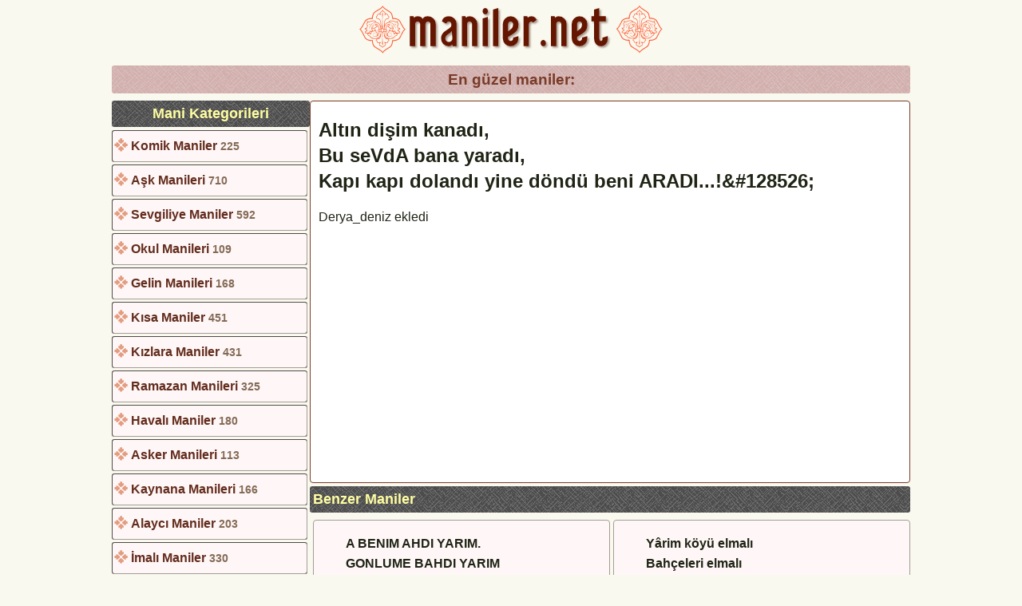

--- FILE ---
content_type: text/html; charset=UTF-8
request_url: https://www.maniler.net/Altin-disim-kanadi-Bu-seVdA-bana-yaradi-Kapi-kapi-dolandi-yine-dondu-beni-ARADIexclampnum128526-manisi-20801.html
body_size: 6654
content:
<!DOCTYPE html>
<html lang="tr">
<head>
<meta charset="UTF-8"><title>Altın dişim kanadı, Bu seVdA bana yaradı, Kapı kapı dolandı yine döndü </title>
<meta name="description" content="Altın dişim kanadı, Bu seVdA bana yaradı, Kapı kapı dolandı yine döndü beni ARADI...&excl;&amp;&num;128526;.">
<meta name="keywords" content="Altın, dişim, kanadı, Bu, seVdA, bana, yaradı, Kapı, kapı, dolandı, yine, döndü, ">
<link rel="canonical" href="https://www.maniler.net/Altin-disim-kanadi-Bu-seVdA-bana-yaradi-Kapi-kapi-dolandi-yine-dondu-beni-ARADIexclampnum128526-manisi-20801.html">
<meta name="author" content="Esra Elif">
<link rel="image_src" href="/img/mnetmax.jpg">
<link rel="shortcut icon" href="/favicon.ico" type="image/x-icon">
<meta name="viewport" content="width=device-width, initial-scale=1">

<style>
article, aside, details, figcaption, figure, footer, header, hgroup, menu, nav, section, .ads {display: block;}
header,footer, aside {float:left;width:100%}

body{
font-family:Tahoma, Verdana, Arial; 
background-color: #faf9ef;
color:#322b1e;
font-size:1.0em;
width:1000px;
margin:0 auto;
line-height:160%;
}

a{text-decoration:none;color:#9B5D46}
ul{list-style-type:none;padding:0;margin:0}
.clear {clear:both;}
.absmiddle {vertical-align:middle;margin-bottom:0.25em;}
.center {text-align:center;}
.left {float:left}
.right {float:right}
img{max-width:100%; border:none; height:auto;}
.gizle {display:none}
small {color:#B8886C}



h1 {
	clear:both;
	text-align:center;
	margin:5px 0;
	padding:5px;
	color:#7a3b28;
	font-size:1.2em;
	background:#bd8d8a url(/img/back.png);
	border-radius:3px;
	}

h2, h3 {
	clear:both;
	margin:4px 0;
	padding:4px;
	color:#FFF1ED;
	font-size:1.1em;
	background:#000 url(/img/back.png);
	border-radius:3px;
	}
	
h2, h3 span{color:#FFFEA2}

.mani {float:right; width:290px;height:190px; border:1px solid #a29d94; border-radius:4px; margin:5px 0 0 4px; padding:0 40px; background:#FFF7F7; color:#1F2415; font-weight:bold;}

article {float:right; width:752px}
nav {float:left; width:248px}
nav ul li {
background:#FFF7F7 url('/img/bx.png') no-repeat 2px 9px;
border-radius:3px;
border:1px ridge #a29d94;
margin:3px 3px 3px 0;
padding:6px 2px 6px 23px;
font-weight:bold;
}

nav ul li span {color:#846B57;font-size:90%}
nav ul li a {color:#632C1D}
nav ul li a:hover {color:#ED2C04}
.current a{color:#000}

aside ul li {
border:1px solid #7a3b28;
border-radius:3px;
padding:5px 5px 5px 25px;
margin:3px 0;
background:#fff url(nextred.png) 8px 6px no-repeat;
}

aside ul li a{font-weight:bold;color:#A24B38}
aside ul li a:hover{color:#52A106}

.ads {clear:both; display:block; padding:10px 0; text-align:center;}

footer{
	clear:both;
	padding:20px 0;
	margin:50px 0;
	text-align:center;
	border-top:5px ridge #B09F8A;
	}

.box {
border:1px solid #7a3b28;
border-radius:4px;
margin:4px 0;
padding:4px 10px;
background:#fff;
color:#1F2415;
}

.pages {margin:10px; font-weight: bold; color:#342E2D}
.pages a {display:inline-block; margin:4px; padding:4px;color:#322b1e}

@media only screen and (max-width:640px) {
body {width:100%;font-size:1.1em}
nav, article {float:left; width:100%}
.mani{float:none; width:88%; height:auto; margin:5px auto; padding:4px 4%; font-size:110%}
nav ul li {width:92%;}
}

</style>


<script async src="https://pagead2.googlesyndication.com/pagead/js/adsbygoogle.js?client=ca-pub-4550344718966717"
crossorigin="anonymous"></script>
</head>
<body>
<header class="center">
<a title="Türk Manileri" href="https://www.maniler.net">
<img src="/img/logo1.svg" alt="En Güzel Türkçe Maniler" width="385" height="75" loading="lazy"></a>
</header>
<h1 class="center clear">En güzel maniler:</h1>

<article>

<div class="box">


<p><span style="font-size:24px;font-weight:bold;line-height:32px">Altın dişim kanadı,<br>
Bu seVdA bana yaradı,<br>
Kapı kapı dolandı yine döndü beni ARADI...&excl;&amp;&num;128526;</span><p>
<p></p>
<p>Derya_deniz ekledi</p>
<div class="ads"><script async src="//pagead2.googlesyndication.com/pagead/js/adsbygoogle.js"></script>
<!-- manilernet -->
<ins class="adsbygoogle"
     style="display:block"
     data-ad-client="ca-pub-4550344718966717"
     data-ad-slot="1456541439"
     data-ad-format="auto"></ins>
<script>
(adsbygoogle = window.adsbygoogle || []).push({});
</script></div>
</div>

<h2>Benzer Maniler</h2>
	<div class="mani">
	<p>Yârim köyü elmalı<br />
Bahçeleri elmalı<br />
Bende mal mülk ne gezer <br />
Gördüklerin el malı<br />	<img src="/img/add.png" class="absmiddle" alt="add" />
	<a href="yarim-koyu-elmalibahceleri-elmalibende-mal-mulk-ne-gezer-gorduklerin-el-ma-manisi-18986.html" title="Yârim köyü elmalı
Bahçeleri elmalı
Bende mal mülk ne gezer 
Gördüklerin el ma">Yahya Koza</a></p>
	</div>
	<div class="mani">
	<p>A BENIM AHDI YARIM.<br />
GONLUME BAHDI YARIM<br />
YÜZÜNDE GÖZ ÖZÜ VAR<br />
SANA KIMLER BAKTI YARIM<br />	<img src="/img/add.png" class="absmiddle" alt="add" />
	<a href="a-benim-ahdi-yarimgonlume-bahdi-yarimyuzunde-goz-ozu-varsana-kimler-bakti-manisi-19310.html" title="A BENIM AHDI YARIM.
GONLUME BAHDI YARIM
YÜZÜNDE GÖZ ÖZÜ VAR
SANA KIMLER BAKTI">FILIZ Ç</a></p>
	</div>
	<div class="mani">
	<p>Kalemi aldim elime<br />
Soyle dedim dilime<br />
O söyldi ben yazdim<br />
Biricik sevgilime<br />	<img src="/img/add.png" class="absmiddle" alt="add" />
	<a href="kalemi-aldim-elimesoyle-dedim-dilimeo-soyldi-ben-yazdimbiricik-sevgilime-manisi-18941.html" title="Kalemi aldim elime
Soyle dedim dilime
O söyldi ben yazdim
Biricik sevgilime">Mehmet emre amiklioğlu</a></p>
	</div>
	<div class="mani">
	<p>Ak koyun meler gelir<br />
Dagları deler gelir <br />
Özge hocamı severim<br />
Sınıfa güler gelirim<br />	<img src="/img/add.png" class="absmiddle" alt="add" />
	<a href="ak-koyun-meler-gelirdaglari-deler-gelir-ozge-hocami-severimsinifa-guler-ge-manisi-19133.html" title="Ak koyun meler gelir
Dagları deler gelir 
Özge hocamı severim
Sınıfa güler ge">Resul kaya</a></p>
	</div>
	<div class="mani">
	<p>Görümce görümce<br />
 ömrümü yedin ömrümce<br />
Az kaldı alıyorum abini<br />
Seveceğim ömrümce<br />	<img src="/img/add.png" class="absmiddle" alt="add" />
	<a href="gorumce-gorumce-omrumu-yedin-omrumceaz-kaldi-aliyorum-abinisevecegim-omrum-manisi-18330.html" title="Görümce görümce
 ömrümü yedin ömrümce
Az kaldı alıyorum abini
Seveceğim ömrüm">Hülya</a></p>
	</div>
	<div class="mani">
	<p>Traktörüm çift çeker <br />
İncirlige kum çeker<br />
İncirligin erkekleri <br />
asya diye can çeker<br />	<img src="/img/add.png" class="absmiddle" alt="add" />
	<a href="traktorum-cift-ceker-incirlige-kum-cekerincirligin-erkekleri-asya-diye-can-manisi-18424.html" title="Traktörüm çift çeker 
İncirlige kum çeker
İncirligin erkekleri 
asya diye can">Asya fırat</a></p>
	</div><div class="ads"><script async src="//pagead2.googlesyndication.com/pagead/js/adsbygoogle.js"></script>
<!-- manilernet -->
<ins class="adsbygoogle"
     style="display:block"
     data-ad-client="ca-pub-4550344718966717"
     data-ad-slot="1456541439"
     data-ad-format="auto"></ins>
<script>
(adsbygoogle = window.adsbygoogle || []).push({});
</script></div>
	<div class="mani">
	<p>Kalemi aldım elime <br />
söyle dedim dilime<br />
o söyledi ben yazdım<br />
biricik şefika hocaya<br />	<img src="/img/add.png" class="absmiddle" alt="add" />
	<a href="kalemi-aldim-elime-soyle-dedim-dilimeo-soyledi-ben-yazdimbiricik-sefika-ho-manisi-18649.html" title="Kalemi aldım elime 
söyle dedim dilime
o söyledi ben yazdım
biricik şefika ho">betül zeytuncü</a></p>
	</div>
	<div class="mani">
	<p>Kırmızı hırkasına<br />
Gül takmış yakasına<br />
Sanki yari var gibi<br />
Bakıyor arkasına<br />	<img src="/img/add.png" class="absmiddle" alt="add" />
	<a href="kirmizi-hirkasinagul-takmis-yakasinasanki-yari-var-gibibakiyor-arkasina-manisi-19143.html" title="Kırmızı hırkasına
Gül takmış yakasına
Sanki yari var gibi
Bakıyor arkasına">Melek</a></p>
	</div>
	<div class="mani">
	<p>Yâr ha bana ha sana <br />
Danıştım ben Hasana<br />
Kadınların içinde <br />
En fedakar, has ana<br />	<img src="/img/add.png" class="absmiddle" alt="add" />
	<a href="yar-ha-bana-ha-sana-danistim-ben-hasanakadinlarin-icinde-en-fedakar-has-a-manisi-18985.html" title="Yâr ha bana ha sana 
Danıştım ben Hasana
Kadınların içinde 
En fedakar, has a">Yahya Koza</a></p>
	</div>
	<div class="mani">
	<p>Elbisemin pilesi <br />
Yandandır eklemesi <br />
Tak bir nişan yüzüğü <br />
Kolaydır beklemesi<br />	<img src="/img/add.png" class="absmiddle" alt="add" />
	<a href="elbisemin-pilesi-yandandir-eklemesi-tak-bir-nisan-yuzugu-kolaydir-beklemes-manisi-18840.html" title="Elbisemin pilesi 
Yandandır eklemesi 
Tak bir nişan yüzüğü 
Kolaydır beklemes">Ebru kalender</a></p>
	</div>
	<div class="mani">
	<p>Kara kara kaşlar<br />
Eğilen başlar<br />
En güzel aşklar<br />
Bizimle başlar<br />	<img src="/img/add.png" class="absmiddle" alt="add" />
	<a href="kara-kara-kaslaregilen-baslaren-guzel-asklarbizimle-baslar-manisi-19800.html" title="Kara kara kaşlar
Eğilen başlar
En güzel aşklar
Bizimle başlar">hayat kervan</a></p>
	</div>
	<div class="mani">
	<p>oy dereler dereler <br />
neler bilirim neler <br />
senin değil benimdir<br />
o kara gözler<br />	<img src="/img/add.png" class="absmiddle" alt="add" />
	<a href="oy-dereler-dereler-neler-bilirim-neler-senin-degil-benimdiro-kara-gozler-manisi-19027.html" title="oy dereler dereler 
neler bilirim neler 
senin değil benimdir
o kara gözler">kardelen</a></p>
	</div>
</article>
<nav>
<h2 class="center">Mani Kategorileri</h2>
<ul>
<li><a title="Komik Maniler" href="https://www.maniler.net/Komik-Maniler-Sayfasi-1/">Komik Maniler</a> <span>225</span></li>
<li><a title="Aşk Manileri" href="https://www.maniler.net/Ask-Manileri-Sayfasi-1/">Aşk Manileri</a> <span>710</span></li>
<li><a title="Sevgiliye Maniler" href="https://www.maniler.net/Sevgiliye-Maniler-Sayfasi-1/">Sevgiliye Maniler</a> <span>592</span></li>
<li><a title="Okul Manileri" href="https://www.maniler.net/Okul-Manileri-Sayfasi-1/">Okul Manileri</a> <span>109</span></li>
<li><a title="Gelin Manileri" href="https://www.maniler.net/Gelin-Manileri-Sayfasi-1/">Gelin Manileri</a> <span>168</span></li>
<li><a title="Kısa Maniler" href="https://www.maniler.net/Kisa-Maniler-Sayfasi-1/">Kısa Maniler</a> <span>451</span></li>
<li><a title="Kızlara Maniler" href="https://www.maniler.net/Kizlara-Maniler-Sayfasi-1/">Kızlara Maniler</a> <span>431</span></li>
<li><a title="Ramazan Manileri" href="https://www.maniler.net/Ramazan-Manileri-Sayfasi-1/">Ramazan Manileri</a> <span>325</span></li>
<li><a title="Havalı Maniler" href="https://www.maniler.net/Havali-Maniler-Sayfasi-1/">Havalı Maniler</a> <span>180</span></li>
<li><a title="Asker Manileri" href="https://www.maniler.net/Asker-Manileri-Sayfasi-1/">Asker Manileri</a> <span>113</span></li>
<li><a title="Kaynana Manileri" href="https://www.maniler.net/Kaynana-Manileri-Sayfasi-1/">Kaynana Manileri</a> <span>166</span></li>
<li><a title="Alaycı Maniler" href="https://www.maniler.net/Alayci-Maniler-Sayfasi-1/">Alaycı Maniler</a> <span>203</span></li>
<li><a title="İmalı Maniler" href="https://www.maniler.net/Imali-Maniler-Sayfasi-1/">İmalı Maniler</a> <span>330</span></li>
<li><a title="Övgü Manileri" href="https://www.maniler.net/Ovgu-Manileri-Sayfasi-1/">Övgü Manileri</a> <span>177</span></li>
<li><a title="Kabadayılık Manileri" href="https://www.maniler.net/Kabadayilik-Manileri-Sayfasi-1/">Kabadayılık Manileri</a> <span>65</span></li>
<li><a title="Beddua Manileri" href="https://www.maniler.net/Beddua-Manileri-Sayfasi-1/">Beddua Manileri</a> <span>100</span></li>
<li><a title="Erkeklere Maniler" href="https://www.maniler.net/Erkeklere-Maniler-Sayfasi-1/">Erkeklere Maniler</a> <span>217</span></li>
<li><a title="Özlem Manileri" href="https://www.maniler.net/Ozlem-Manileri-Sayfasi-1/">Özlem Manileri</a> <span>234</span></li>
<li><a title="İğneleyici Maniler" href="https://www.maniler.net/Igneleyici-Maniler-Sayfasi-1/">İğneleyici Maniler</a> <span>143</span></li>
<li><a title="Amatörce Maniler" href="https://www.maniler.net/Amatorce-Maniler-Sayfasi-1/">Amatörce Maniler</a> <span>237</span></li>
<li><a title="Sitemli Maniler" href="https://www.maniler.net/Sitemli-Maniler-Sayfasi-1/">Sitemli Maniler</a> <span>331</span></li>
<li><a title="Ayrılık Manileri" href="https://www.maniler.net/Ayrilik-Manileri-Sayfasi-1/">Ayrılık Manileri</a> <span>193</span></li>
<li><a title="Görümce Manileri" href="https://www.maniler.net/Gorumce-Manileri-Sayfasi-1/">Görümce Manileri</a> <span>30</span></li>
<li><a title="Nasihatçi Maniler" href="https://www.maniler.net/Nasihatci-Maniler-Sayfasi-1/">Nasihatçi Maniler</a> <span>127</span></li>
<li><a title="Bayram Manileri" href="https://www.maniler.net/Bayram-Manileri-Sayfasi-1/">Bayram Manileri</a> <span>33</span></li>
<li><a title="Dualı Maniler" href="https://www.maniler.net/Duali-Maniler-Sayfasi-1/">Dualı Maniler</a> <span>53</span></li>
<li><a title="Köy Manileri" href="https://www.maniler.net/Koy-Manileri-Sayfasi-1/">Köy Manileri</a> <span>75</span></li>
<li><a title="Çiftçi Manileri" href="https://www.maniler.net/Ciftci-Manileri-Sayfasi-1/">Çiftçi Manileri</a> <span>25</span></li>
<li><a title="Mani Videoları" href="https://www.maniler.net/Mani-Videolari-Sayfasi-1/">Mani Videoları</a> <span>9</span></li>
<li><a title="Yöresel Maniler" href="https://www.maniler.net/Yoresel-Maniler-Sayfasi-1/">Yöresel Maniler</a> <span>46</span></li>
<li class="current"><a href="https://www.maniler.net/maniler-ile-ilgili-bilgi/" title="Maniler Hakkında Bilgi">Maniler Hakkında Bilgi</a></li>
<li class="current"><a href="https://www.maniler.net/mani-ekleyin.php" rel="nofollow" title="Mani ekleyin">Mani Ekleyin</a></li>
<li class="current"><a href="https://www.maniler.net/iletisim.php" rel="nofollow" title="İletişim">İletişim</a></li>
<li class="current"><a href="https://www.maniler.net/tavsiyeler.php" rel="nofollow" title="Tavsiye Bağlantılar">Tavsiye Bağlantılar</a></li>
</ul>
</nav>
<footer>
<h3 class="center">Maniler Ekleyin</h3>
<div id="sonuc"></div>
<form class="center" id="form" onsubmit="return AoL(this.id,'sonuc','/mani-kaydet')">
<div style="margin:0;padding:5px 0;">Ekleyen : <input type="text" name="ekleyen" placeholder="Ekleyen" style="border:1px solid #55801B" maxlength="30" size="25" required>
&nbsp;&nbsp;
İl Seçimi: <select name="ili">
<option selected  value="">Varsa İl Se&ccedil;in</option>
<option value="Adana">Adana</option><option value="Adıyaman">Adıyaman</option><option value="Afyon">Afyon</option><option value="Ağrı">Ağrı</option><option value="Amasya">Amasya</option><option value="Ankara">Ankara</option><option value="Antalya">Antalya</option><option value="Artvin">Artvin</option><option value="Aydın">Aydın</option><option value="Balıkesir">Balıkesir</option><option value="Bilecik">Bilecik</option><option value="Bingöl">Bingöl</option><option value="Bitlis">Bitlis</option><option value="Bolu">Bolu</option><option value="Burdur">Burdur</option><option value="Bursa">Bursa</option><option value="Çanakkale">Çanakkale</option><option value="Çankırı">Çankırı</option><option value="Çorum">Çorum</option><option value="Denizli">Denizli</option><option value="Diyarbakır">Diyarbakır</option><option value="Edirne">Edirne</option><option value="Elazığ">Elazığ</option><option value="Erzincan">Erzincan</option><option value="Erzurum">Erzurum</option><option value="Eskişehir">Eskişehir</option><option value="Gaziantep">Gaziantep</option><option value="Giresun">Giresun</option><option value="Gümüşhane">Gümüşhane</option><option value="Hakkari">Hakkari</option><option value="Hatay">Hatay</option><option value="Isparta">Isparta</option><option value="İçel">İçel</option><option value="İstanbul">İstanbul</option><option value="İzmir">İzmir</option><option value="Kars">Kars</option><option value="Kastamonu">Kastamonu</option><option value="Kayseri">Kayseri</option><option value="Kırklareli">Kırklareli</option><option value="Kırşehir">Kırşehir</option><option value="Kocaeli">Kocaeli</option><option value="Konya">Konya</option><option value="Kütahya">Kütahya</option><option value="Malatya">Malatya</option><option value="Manisa">Manisa</option><option value="Kahramanmaraş">Kahramanmaraş</option><option value="Mardin">Mardin</option><option value="Muğla">Muğla</option><option value="Muş">Muş</option><option value="Nevşehir">Nevşehir</option><option value="Niğde">Niğde</option><option value="Ordu">Ordu</option><option value="Rize">Rize</option><option value="Sakarya">Sakarya</option><option value="Samsun">Samsun</option><option value="Siirt">Siirt</option><option value="Sinop">Sinop</option><option value="Sivas">Sivas</option><option value="Tekirdağ">Tekirdağ</option><option value="Tokat">Tokat</option><option value="Trabzon">Trabzon</option><option value="Tunceli">Tunceli</option><option value="Şanlıurfa">Şanlıurfa</option><option value="Uşak">Uşak</option><option value="Van">Van</option><option value="Yozgat">Yozgat</option><option value="Zonguldak">Zonguldak</option><option value="Aksaray">Aksaray</option><option value="Bayburt">Bayburt</option><option value="Karaman">Karaman</option><option value="Kırıkkale">Kırıkkale</option><option value="Batman">Batman</option><option value="Şırnak">Şırnak</option><option value="Bartın">Bartın</option><option value="Ardahan">Ardahan</option><option value="Iğdır">Iğdır</option><option value="Yalova">Yalova</option><option value="Karabük">Karabük</option><option value="Kilis">Kilis</option><option value="Osmaniye">Osmaniye</option><option value="Düzce">Düzce</option></select>
&nbsp;&nbsp;
<button type="submit" style="border:1px solid #55801B;color:#754122;font-weight:bold; font-size:110%">&nbsp;&nbsp;&nbsp; MANİYİ KAYDET &nbsp;&nbsp;&nbsp;</button>
</div>
<textarea name="mani"  style="border:1px solid #55801B;width:98%;height:180px;" placeholder="maniyi buraya yazın..." required></textarea>
</form>
<script async src="/form.js"></script>

<p>Geçmişten Günümüze En Güzel Maniler | 2026</p>
</footer>

<!-- Google tag (gtag.js) -->
<script async src="https://www.googletagmanager.com/gtag/js?id=G-6C1VZWX3WZ"></script>
<script>
  window.dataLayer = window.dataLayer || [];
  function gtag(){dataLayer.push(arguments);}
  gtag('js', new Date());

  gtag('config', 'G-6C1VZWX3WZ');
</script>

</body>
</html>

--- FILE ---
content_type: text/html; charset=utf-8
request_url: https://www.google.com/recaptcha/api2/aframe
body_size: 267
content:
<!DOCTYPE HTML><html><head><meta http-equiv="content-type" content="text/html; charset=UTF-8"></head><body><script nonce="RfvCLxhmq-BXeR7wusON3Q">/** Anti-fraud and anti-abuse applications only. See google.com/recaptcha */ try{var clients={'sodar':'https://pagead2.googlesyndication.com/pagead/sodar?'};window.addEventListener("message",function(a){try{if(a.source===window.parent){var b=JSON.parse(a.data);var c=clients[b['id']];if(c){var d=document.createElement('img');d.src=c+b['params']+'&rc='+(localStorage.getItem("rc::a")?sessionStorage.getItem("rc::b"):"");window.document.body.appendChild(d);sessionStorage.setItem("rc::e",parseInt(sessionStorage.getItem("rc::e")||0)+1);localStorage.setItem("rc::h",'1768801157133');}}}catch(b){}});window.parent.postMessage("_grecaptcha_ready", "*");}catch(b){}</script></body></html>

--- FILE ---
content_type: application/javascript
request_url: https://www.maniler.net/form.js
body_size: 434
content:
function yeni_nesne(){var nesneyarat;/*@cc_on @*//*@if (@_jscript_version >= 5) try { nesneyarat = new ActiveXObject("Msxml2.XMLHTTP"); }
    catch (e) {
        try { nesneyarat = new ActiveXObject("Microsoft.XMLHTTP"); }
        catch (E) { nesneyarat = false; }
    }@end @*/if(!nesneyarat&&typeof XMLHttpRequest!='undefined'){try{nesneyarat=new XMLHttpRequest();}catch(e){nesneyarat=false;}}return nesneyarat;}function AoL(id,cikti,hedef){var aktifform=document.getElementById(id);var ekranayaz=document.getElementById(cikti);var ciktiver=new String("");var name,value;for(var i=0;i<aktifform.elements.length;i++){name=aktifform.elements[i].name;value=aktifform.elements[i].value;ciktiver+=escape(name)+'='+encodeURIComponent(value)+'&';}var nesneiste=new yeni_nesne();nesneiste.open("post",hedef,true);nesneiste.setRequestHeader("Content-type","application/x-www-form-urlencoded; charset=UTF-8");nesneiste.send(ciktiver);document.getElementById('sonuc').innerHTML='<p align="center"><img src="/inc/load.gif" /></p>';var temizle=document.getElementById('form').reset();nesneiste.onreadystatechange=function(){if(nesneiste.readyState==4&&nesneiste.status==200){ekranayaz.innerHTML=nesneiste.responseText;}else{ekranayaz.innerHTML='';}}
return false;}

--- FILE ---
content_type: image/svg+xml
request_url: https://www.maniler.net/img/logo1.svg
body_size: 34133
content:
<svg xmlns="http://www.w3.org/2000/svg" xml:space="preserve" id="Layer_1" width="385" height="75" version="1.1">
  <filter id="filter3" width="2.24784" height="2.26508" x="-.52976" y="-.52976">
    <feComponentTransfer in="SourceGraphic">
      <feFuncR slope="0" type="linear"/>
      <feFuncG slope="0" type="linear"/>
      <feFuncB slope="0" type="linear"/>
    </feComponentTransfer>
    <feGaussianBlur stdDeviation="1 1"/>
    <feOffset dx="2.12135" dy="2.12129"/>
    <feComponentTransfer result="1">
      <feFuncR intercept=".09804" type="linear"/>
      <feFuncG intercept=".03922" type="linear"/>
      <feFuncB intercept=".02745" type="linear"/>
      <feFuncA slope=".5" type="linear"/>
    </feComponentTransfer>
    <feComposite in="SourceGraphic" in2="1" result="2"/>
  </filter>
  <g style="filter:url(#filter3);">
    <path id="PathID_1" d="M26.8-.05h-5.1V-21.6q0-1-.75-1.75t-1.75-.75q-1 0-1.7.75-.7.7-.7 1.75V-.05h-5.1V-21.6q0-1-.75-1.75T9.2-24.1q-1 0-1.7.75-.7.7-.7 1.75V-.05H1.7v-29.1h3.5l.65 1.55q.85-1.55 3.35-1.55 3.4 0 5 2.65 1.05-2.65 5-2.65 3.15 0 5.35 2.25 2.25 2.2 2.25 5.3V-.05" opacity="1" style="fill:#651300;fill-opacity:1" transform="translate(63.15 57.9) scale(1.28906)"/>
    <path id="PathID_3" d="M16.8-.05h-3.6l-.7-1.55Q11.25-.05 9.2-.05q-3.15 0-5.35-2.15Q1.7-4.4 1.7-7.55q0-3.55 2.7-6.15.65-.6 4.9-3.45 2.4-1.6 2.4-2.9v-1.55q0-1-.75-1.75T9.2-24.1q-1.75 0-2.5 2.05l-4.2-2q.5-2.6 2.35-3.85t4.35-1.25q3.15 0 5.35 2.25 2.25 2.2 2.25 5.3V-.05m-4.05-7.5-.55-7.3q-.5.85-2 1.95L7.45-11q-1.7 1.55-1.7 3.45 0 1.5.95 2.5 1 .95 2.5.95 1.45 0 2.5-1t1.05-2.45" opacity="1" style="fill:#651300;fill-opacity:1" transform="translate(102.2 57.9) scale(1.28906)"/>
    <path id="PathID_5" d="M16.8-.05h-5.1V-21.6q0-1-.75-1.75T9.2-24.1q-1 0-1.7.75-.7.7-.7 1.75V-.05H1.7v-29.1h3.5l.65 1.55q.85-1.55 3.35-1.55 3.15 0 5.35 2.25 2.25 2.2 2.25 5.3V-.05" opacity="1" style="fill:#651300;fill-opacity:1" transform="translate(128.2 57.9) scale(1.28906)"/>
    <path id="PathID_7" d="M6.85-34.1q0 1.2-.7 2.15-.65.9-1.8.9-1.2 0-1.9-.9-.7-.95-.7-2.15 0-1.1.7-2.05.75-.95 1.9-.95t1.8.95q.7.95.7 2.05m0 34.05h-5.1V-27l5.1-1.5V-.05" opacity="1" style="fill:#651300;fill-opacity:1" transform="translate(154.2 57.9) scale(1.28906)"/>
    <path id="PathID_9" d="M6.8-.05H1.7V-35.6l5.1-1.5V-.05" opacity="1" style="fill:#651300;fill-opacity:1" transform="translate(167.3 57.9) scale(1.28906)"/>
    <path id="PathID_11" d="M16.8-7.55q0 3.1-2.25 5.3-2.2 2.2-5.35 2.2-3.15 0-5.35-2.15Q1.7-4.4 1.7-7.55V-21.6q0-3.1 2.2-5.3 2.2-2.25 5.3-2.25 3.15 0 5.35 2.25 2.25 2.2 2.25 5.3 0 3.55-1 5.45-1 1.9-3.55 3.65L6.8-9v1.45q0 1.1.7 1.8.7.65 1.7.65t1.75-.7q.75-.7.75-1.75v-.8l5.1-1.5v2.3M11.7-21.6q0-1-.75-1.75T9.2-24.1q-1 0-1.7.75-.7.7-.7 1.75v7.15q2.7-1.9 3.7-3 1.2-1.4 1.2-4.15" opacity="1" style="fill:#651300;fill-opacity:1" transform="translate(179.6 57.9) scale(1.28906)"/>
    <path id="PathID_13" d="m14.45-25.7-3.55 2.65Q9.8-24.1 9.2-24.1q-1 0-1.7.75-.7.7-.7 1.75V-.05H1.7v-29.1h3.5l.65 1.55q.85-1.55 3.35-1.55 3.4 0 5.25 3.45" opacity="1" style="fill:#651300;fill-opacity:1" transform="translate(205.6 57.9) scale(1.28906)"/>
    <path id="PathID_15" d="M6.85-3.05q0 1.15-.7 2.1-.65.9-1.8.9-1.2 0-1.9-.9-.7-.95-.7-2.1 0-1.15.7-2.1.75-.95 1.9-.95t1.8.95q.7.95.7 2.1" opacity="1" style="fill:#651300;fill-opacity:1" transform="translate(226.8 57.9) scale(1.28906)"/>
    <path id="PathID_17" d="M16.8-.05h-5.1V-21.6q0-1-.75-1.75T9.2-24.1q-1 0-1.7.75-.7.7-.7 1.75V-.05H1.7v-29.1h3.5l.65 1.55q.85-1.55 3.35-1.55 3.15 0 5.35 2.25 2.25 2.2 2.25 5.3V-.05" opacity="1" style="fill:#651300;fill-opacity:1" transform="translate(239.9 57.9) scale(1.28906)"/>
    <path id="PathID_19" d="M16.8-7.55q0 3.1-2.25 5.3-2.2 2.2-5.35 2.2-3.15 0-5.35-2.15Q1.7-4.4 1.7-7.55V-21.6q0-3.1 2.2-5.3 2.2-2.25 5.3-2.25 3.15 0 5.35 2.25 2.25 2.2 2.25 5.3 0 3.55-1 5.45-1 1.9-3.55 3.65L6.8-9v1.45q0 1.1.7 1.8.7.65 1.7.65t1.75-.7q.75-.7.75-1.75v-.8l5.1-1.5v2.3M11.7-21.6q0-1-.75-1.75T9.2-24.1q-1 0-1.7.75-.7.7-.7 1.75v7.15q2.7-1.9 3.7-3 1.2-1.4 1.2-4.15" opacity="1" style="fill:#651300;fill-opacity:1" transform="translate(265.9 57.9) scale(1.28906)"/>
    <path id="PathID_21" d="M16.5-7.55q0 3.5-1.95 5.5Q12.6-.1 9.9-.05h-.15q-2.7 0-4.55-1.9-2-2.1-2-5.55v-16.6H.65v-5.05H3.2v-6.45l5.1-1.55v8h6.4v5.05H8.3v16.55q0 1.25.45 1.85.45.6 1 .6H10q1.4-.05 1.4-2.45v-.8l5.1-1.5v2.3" opacity="1" style="fill:#651300;fill-opacity:1" transform="translate(291.9 57.9) scale(1.28906)"/>
  </g>
  <path id="PathID_23" d="m124.35 46.7-.35 2.8h.1l-.1.2-.1.4v.65l.75.75 1.4 1.4q.85 1.2.85 2.65-.2 2.8-3 4.3l.85 2.45q.45 1.8 1.2 3.55l.75.85q.5.4 1.5.4l.75-.1 3.6-.95-1.6 3.3q-.95 1.95-1.9 2.8-1.2.95-2.45.95l-1.3-.2q.2 1.15 1.4 2 .85.55 1.6.75l1.15.35q1.85.4 2.25 2.15.25.6 0 1.25 0 .75-1.05 1.7-1.3 1.1-5.35 1.4l-1.5.1h-.75v.85l-.1 2.05q-.35 1.7-1.6 3.2-1.4 1.5-3.55 1.5-.65 0-1.4.75l-1.6 1.7-3.4 3.45q-2.65 1.8-5.75 1.8l-.15-.2-1.7.4-4.05.35-5.9-.65q-3.3-.55-6.5-2.35-2.9-1.7-4.8-4.4 1.25 3.35 2.75 4.5 2.35 1.95 3.65 1.8 2.55.15 4.05.9 1.5.7 2.25 1.7l1.05 1.8.25.95.2 1.4-1.3.55q-.5.1-1.5.75-.85.65-.95 1.5-.1 2.25-2.15 3.4-1.9.75-3.4.65-1.8 0-3-.55l.85 1.95.35 1.9-.25 2.45q-.4 1.85-1.8 2.9-1.5 1.1-3.85 1.1-.1-.15-1.6 1.05l-1.7 1.6-1.3 1.4-1.05-1.2H74l-.15-.2-1.7-1.6q-1.5-1.2-1.6-1.05-2.45 0-3.95-1-1.5-1.05-2.05-2.85-.3-1.4-.1-2.6l.55-2 .85-1.85q-1.15.55-3 .55-1.5.1-3.3-.65-2.15-1.15-2.25-3.4-.1-.85-.95-1.5t-1.5-.75l-1.3-.55.2-1.4.35-.95q.2-.75 1.05-1.8.65-1 2.15-1.7 1.5-.75 4.05-.9 1.3.15 3.65-1.8l1.6-2.05q.85-1.25 1.4-3.2-1.95 3.1-5.25 5.15-3.2 1.7-6.5 2.35l-6 .65-4.05-.35-1.75-.4-.1.2q-3.1 0-5.65-1.8-2.15-1.7-3.55-3.45l-1.6-1.7q-.65-.75-1.25-.75-2.15 0-3.65-1.5-1.3-1.5-1.5-3.2l-.2-2.05.1-.85H25q-4.8-.4-5.95-1.7-1.1-1.15-.9-1.9 0-.45.15-.85.5-1.75 2.35-2.15l1.05-.2 1.6-.9q1.2-.85 1.4-2l-1.2.2q-1.35 0-2.45-.95-1.05-.85-1.9-2.8l-1.6-3.3 3.5.95.75.1q1.05 0 1.5-.4l.75-.85 1.3-3.55q.3-1.4.75-2.45-2.8-1.5-2.9-4.3-.1-1.45.75-2.65.65-.85 1.4-1.4l.85-.75-.1-.75v-.2l-.15-.3q-.3-1.5-.3-2.8v-1.4l1.4.95 2.05 1.5.1.15 2 .4q1.85 0 3.75-1.15 3.55-1.95 6.95-2.4l4.9-.4 2.6.1 2.25.65q.85.4 1.25.85 1.1 1.05 1 1.8l-.25.85 3.85.75 2.9 1.1q3 1.5 4.5 3.3 1.6 2.15 2.65 4.4l1.7 4.25-.2-6.95-.65-6.4q-.5-2.65-1.5-4.4-.85-1.7-1.8-2.65-2.25-2.25-3.5-2.05-2.6-.1-4.1-1.05-1.5-.95-2.25-2.05-.75-1.05-.95-2l-.2-1-.2-1.35 1.15-.45 1.3-.85q1.15-.75 1.25-2.25 0-2.05 1.5-3.2 1.5-1.3 3.95-1.3 1.95 0 3.25.75l.25.2q-.6-.75-.25-2.65.3-1.5 1.5-2.9.4-.6 1.15-1.15.75-.55 1.7-.75.1.2 1.75-1.2l1.6-1.8.1-.1 1.6-2.55 1.25 2.65 1.65 1.8 1.6 1.2q.95.2 1.7.75l1.25 1.15q1.1 1.4 1.5 2.9.35 1.8-.3 2.6l.3-.15q1.2-.75 3.1-.75 2.5 0 4 1.3 1.45 1.15 1.6 3.2.1 1.5 1.15 2.25l1.3.85 1.25.55-.2 1.25-.2 1-1.05 2q-.75 1.1-2.25 2.05-1.5.95-4.1 1.05-1.25-.1-3.5 2.05-.85.95-1.85 2.65-.85 1.75-1.35 4.4-.45 2.35-.65 5.15l-.2 5.75q1.15-3.1 3.5-6.2 1.4-1.8 4.4-3.3 1.15-.65 2.9-1.1l3.95-.75-.25-.85q-.2-.75.85-1.8.45-.45 1.3-.85l2.35-.65 2.55-.1 4.85.4q3.4.45 6.95 2.4 2 1.15 3.85 1.15l1.9-.4.2-.15 1.95-1.5 1.4-.95v1.4m.4-3.85q-3.1-1.5-6.3-2.25l-5.45-.85h-.1l-2.45-.1-2.9-.1h-1.3l-.1-2.25-.85-5.45q-.65-3.2-2.25-6.3-1.6-3.2-4.35-5.05l-6.85-4.05-7.5-4.5q-3.75-2.35-6.1-4.4-2.45-2.1-2.55-3.7 0 1.6-2.7 3.7-2.65 2.15-6.6 4.4l-8.05 4.5Q54.3 18.7 51.4 20.5q-2.85 1.85-4.35 4.95-1.6 3.2-2.35 6.4-.65 3.2-.75 5.45l-.1 2.25v.1h-2.5l-1.7.1-.1-.1-2.35.1-5.45.85q-3.2.65-6.3 2.25-3.1 1.6-5.05 4.4l-4.05 6.7-4.5 7.6Q9.6 65.2 7.5 67.65 5.45 70 3.85 70.1q1.6.1 3.65 2.8 2.1 2.55 4.35 6.5l4.5 8.05 4.05 7.05q1.85 2.75 4.95 4.35 3.1 1.6 6.3 2.25l5.45.75 2.25.1 3 .1h1.5q-.15.15.1 2.4.1 2.2.75 5.45.75 3.2 2.35 6.3 1.5 3.1 4.35 5l6.95 4.05q4.1 2.15 8.05 4.5 3.95 2.25 6.6 4.4 2.6 2.05 2.7 3.65.1-1.6 2.55-3.65 2.45-2.15 6.1-4.4 3.65-2.35 7.5-4.5l6.85-4.05q3.4-2.35 5-6.4 1.6-4.05 2.15-7.7l.4-4.7 4.2-.35 2.35-.1 5.45-.85q3.2-.65 6.3-2.25 3.2-1.6 5-4.35l4.1-7.05 4.5-8.05q2.35-3.95 4.35-6.5 2.15-2.7 3.75-2.8-1.6-.1-3.75-2.45-2.15-2.45-4.35-6.1l-4.5-7.6-4.1-6.7q-1.8-2.8-4.8-4.4m7.2 2.9 3.7 6.3 3.55 6.1 3.95 6.1q1.95 2.65 3.1 3.2Q148.4 70 150 70.1q-1.6.1-3.75 2.8-1.05.5-2.8 3.1-1.8 2.65-3.6 6-1.95 3.3-3.35 5.95L131.95 96q-2.05 3.1-5.35 4.9-3.35 1.8-6.75 2.65l-6.1 1.1-3.2.2-1.7.1-1 6.1q-.85 3.55-2.65 6.95-1.8 3.4-5.15 5.55l-6.3 3.75-6.1 3.55q-3.3 2-5.95 3.95-2.7 1.9-3.25 3.1-2.45 2.15-2.65 3.75-.1-1.6-2.8-3.75-.5-1.1-3.2-2.9-2.55-1.7-6-3.65l-5.85-3.3q-4.7-2.45-8.05-4.5-3.3-2.25-5.1-5.65-1.85-3.4-2.7-7.05-.75-3.55-.95-6h-1.6l-2.9-.2-5.95-.95q-3.65-.9-7.1-2.7-3.4-1.8-5.55-5l-4.5-8.05-3.3-5.95-3.65-6q-1.8-2.6-2.85-3.1Q1.6 70.2 0 70.1q1.6-.2 3.75-2.65 1.15-.55 3.1-3.2l3.95-6.1 3.5-6.1 3.75-6.3q2.15-3.2 5.55-5.05 3.45-1.9 7.1-2.65l5.95-1.1 2.9-.1 1.3.1q.2-2.55 1.05-6.05.85-3.55 2.8-7.1 1.9-3.5 5.2-5.65 3.35-2.05 8.05-4.6l5.85-3.3q3.45-1.8 6-3.65 2.7-1.7 3.2-2.9 2.5-2.1 2.6-3.7.1 1.6 2.85 3.85.45 1.15 3.25 3.1l5.95 3.95 6.1 3.5 6.3 3.75q3.35 2.15 5.15 5.65 1.8 3.45 2.65 6.95l1 6.1h1.7l2.55.1h.2l6.2 1.1q3.55.85 6.95 2.65 3.35 1.85 5.5 5.05M82 21.25q-.95-1.4-2.05-1.6-1.15-.2-2.45-1.6l-1.9-2.15-.1-.2v.1l-.15.1-1.9 2.15q-1.4 1.4-2.55 1.6-1.1.2-2.05 1.6-.95 1.3-1.05 2.45 0 .55.4.75l1.3 1.1q.65.4.65.95l-.55.75q-.55.4-1.3.4-1.4-.1-2.85-1.05-.9-.45-2.4-.45-1.35 0-2.55.65-1.15.65-1.15 2.15-.15 1.6-1 2.55-.85 1.1-1.7 1.6l-.95.45.4 1.3q.35 1.05 1.65 2.25 1.25 1.05 3.85 1.15 2.2 0 4.8 2.7 2.55 2.55 3.6 7.8.65 3.3.75 7.45l.25 7.6v3.65l-.1 1.4q.85-.75 1.8-1.1l.3-1.6.25-1.3.1-.1.1-.75.1-.75v-.2l.1-.65v-.1l.1-.55.1-.75v-.4l.15-1.05v-.25l.1-1.05.1-.45.1-.95v-.3l.1-1.4v-1.8l.1-1V46.8l-.1-.75v-1.5l-.1-1.05V42l-.1-.65v-1.6l-.1-.75v-.3l-.1-1v-1.05l-.15-.45v-1.05l-.1-.4v-.9l-.5-5.75v-.85l-.15-.2v-1.3q0-.75.45-1.8h.1v-.15l.1-.3h.1l.15-.45.2-.3v-.1l.4-.65v-.1l.25-.2.1-.35.1-.2h.1l.1-.1v-.1h.1l.15.2.2.2.1.35.2.3.2.35v.1l.15.2.1.1.1.3.1.15.1.3h.1l.1.3q.55 1.2.55 2.05v.85l-.1.2V28l-.1.95v.2l-.1 1.4v.2l-.1.45v.75l-.15.2v1.3l-.1.85v.1l-.1.85v.95l-.1.25v1.05l-.1.75v1.2l-.1.2v.95l-.1 1.05v1.4l-.15.75v2.15l-.1.45v7.35l.1.95v.35l.15 1.25v.25l.1 1.05v.45l.1.85v.3l.1.95v.25l.2 1.15.1.75v.2q0 .35.15.55v.2l.1.75v.25l.1.4v.2l.1.65.1.25v.4l.45 1.95 1.05.75h.95V63.8q-.1-3.5.1-7.6.25-4.15.75-7.45 1.1-5.15 3.65-7.8 2.55-2.7 4.8-2.7 2.6-.1 3.85-1.15l1.75-2.25.3-1.3-.85-.45q-.85-.5-1.7-1.6-1-.95-1-2.55-.1-1.6-1.25-2.15-1.2-.65-2.6-.65-1.5 0-2.35.45-1.35.95-2.85 1.05-.65 0-1.3-.4-.55-.35-.55-.75.1-.45.65-.95l1.4-1.1.3-.75q0-1.15-1.05-2.45m36.35 34-.1.2v.1l-.1.25-.1.1-.15.2v.1l-.1.25-.5.75h-.15l-.1.1-.1-.1h-.1l-1.7-1.4-2.05-2.05-1.05-1.3.95.75 2.45 1.95q.65.4 1.2.4 1.05-.1 1.6-.85l.65-.85-.55 1.3v.1m2.25.75q-.85.1-1.4.65l-.2-.1.1.2-.65.85-.2.45v-.35l.2-.95v-.1l.2-.2.25-.25.2-.1.2-.1h.1l.55-.1.65.1m-17.85 9.75-1.4-.25q-.75-.3-1.4-.95l.75.2 1.7.35q.95 0 1.7-.5.15 0 .25-.2.9-.6 1.15-2.1l-.5-1.9q-.55-1.85-2.15-2.8l.95.3 1.2.65-1.5-1.8q-1.5-1.8-4.5-3.1l-1.6-.55 1.4.35q1.35.2 3.1 1.35 1.8 1.1 3.2 3.35l1.05 2.25 1.2-.25q.85 0 2 .55 1.1.65 2.15 2.35l-1.4-.95q-1.05-.75-2.25-.75-1.15-.1-1.7 1.5-.5 1.55-1.8 1.55 0 .15-.1.15l-.15.05q-.3 1.2-1.35 1.15m-18.6 5.75q-.85-.85-2.05-.85l-1.6.4q.45 1 .45 2.05-.15 2.25-1.4 3.75l-.45.4q-1.25 1.4-3.2 1.75l1.05-.25-2 .35h-.1v.2q-2.35-.3-4.1-2.05l-.1-.1-.1-.1q-1.4-1.6-1.5-3.95.1-1.4.65-2.45l-.2.2-1.2-.2q-1.15 0-2 .85-.85.75-.85 2.05 0 1.25.85 2 .75.85 2 .85l1.5-.3.75.95q-.95.65-2.25.65-1.5 0-2.65-.85l-.2.1-.25.75v.2l-.4 2.9q-.45 2.8-2.25 6-1.95 3.2-6 4.8l-4.25.75-3.75-.45q-3-.75-3.85-3.3-1-2.55.1-4.8 1.05-2.35 3.75-2.55 3 .2 3.75 1.6.6 1.5.1 2.75-.45 1.3-1.1 1.4l.85-1.4q.65-1.15-.4-2.65Q50.8 82 49.2 82q-1.65 0-2.8.85-1.3.75-1.5 2.25-.45 2.35.85 4.25 1.4 1.95 6.4 2.05 2.9-.1 4.3-2.05 1.5-1.9 1.5-4.5 0-1.9-.95-3.6-1-1.75-2.9-2.6l-.65-.1-1.7-.2.95-.65q.75-.55.85-1.7.1-1.2-2-3l-.35 1.5q-.55 1.4-2.65 1.6l-3.85.45q-2.15.4-3.85 1.8-1.7 1.4-1.85 4.05l.15.35-.45 1.6q-.3.95-1.7 1.05-1.2-.1-1.5-.75l-.55-1.3q-.2-.5-1.4-.6-1.25.1-1.9.6-.65.55-1.5.65-.55 0-1.5-.4v.1l.2 1.6q.1 1.15.95 2.15.75.95 2.5 1.05 1.8.2 3.3 2.05l3.4 3.6q2.05 1.95 5.35 2.05l-1.5-1.5q-1.25-1.4-2.45-4.05l-.55-1.5.75 1.7q.75 1.7 2.15 3.4 1.5 1.85 3.65 2.25l3.85.25q3.4 0 7.5-1 3.95-1.05 7.15-4.25 3.2-3.1 4.05-9.3l.1-1.3v-1.7l.1-.3v-1.2l1.5-.55v4.2l-.1.85v.1l-.2 4.15-.55 3.65q-1.15 4.5-3.65 6.75-2.55 2.25-4.8 2.25-2.55.1-3.85.95-1.25.95-1.7 1.9-.4 1-.3 1.1l.85.4 1.7 1.3q.85.85.95 2.15.1 1.4 1.3 1.9 1.15.55 2.55.55l2.25-.45q1.5-.85 2.9-.85.75-.1 1.4.35.5.3.4.5 0 .55-.65 1l-1.25.85q-.55.3-1.2 1.6-.55 1.4-.65 3 0 1.5 1 2.55 1.05 1.05 3.6 1.05 1.1.25 2.45 1.4l2.05 1.95 2.05-1.95q1.4-1.15 2.55-1.4 2.35 0 3.3-1.15 1-1.2 1-2.8l-.55-2.75q-.55-1.2-1.05-1.5l-1.3-.85q-.65-.55-.65-1 0-.3.45-.5.6-.45 1.35-.35 1.4 0 2.9.85l2.25.45q1.5 0 2.65-.55 1.1-.5 1.2-1.9.1-1.3.95-2.15l1.7-1.3 1-.4-.45-1.1q-.3-.95-1.6-1.9-1.3-.85-3.95-.95-2.15 0-4.7-2.25-2.55-2.25-3.75-6.75-.45-2.25-.65-5v-1.2l-.1-.1v-1.7l-.1-1.5v-3.65l1.15.65v.1l.15.45v1.9l.1.85.1 1.2v.3l.1.75.1.45.1.6.1.45q1.3 5.15 4.4 7.7 3.2 2.65 6.95 3.5l6.85.9 3.85-.25q2.15-.4 3.65-2.25 1.5-1.8 2.1-3.4l.75-1.7-.4 1.5q-1.2 2.65-2.6 4.05l-1.45 1.5q3.3-.1 5.3-2.05l3.55-3.6q1.5-1.95 3.3-2.05 1.7 0 2.45-1.05.75-1 1-2.15l.1-1.6v-.1q-.85.4-1.4.4-.95-.1-1.6-.65-.65-.5-1.95-.6-1.05.1-1.35.7l-.55 1.2q-.2.65-1.4.75-1.4-.1-1.8-1.05-.45-.9-.35-1.6v-.35q-.1-2.65-1.8-4.05-1.6-1.4-3.85-1.8l-3.75-.45q-2.25-.2-2.65-1.6l-.45-1.5q-2.15 1.8-2 3 .1 1.15.95 1.7l.85.65-1.7.2-.65.1q-1.95.85-2.9 2.6-.95 1.6-.95 3.6.1 2.6 1.5 4.5 1.5 1.95 4.25 2.05 5.15-.1 6.45-2.05 1.25-1.9.85-4.25-.2-1.5-1.4-2.25-1.3-.85-2.8-.85-1.7 0-2.55.95-1.15 1.5-.55 2.65l.9 1.4q-.65-.1-1.1-1.4-.55-1.25.2-2.75.65-1.4 3.65-1.6h.1q2.7.2 3.65 2.55 1.05 2.25.2 4.8-.85 2.55-3.85 3.3l-3.85.45q-2.35 0-4.25-.75-4.1-1.5-5.9-4.8-1.9-3.2-2.35-6-.55-2.65-.4-2.9v-.2l-.25-.75q-1.05.75-2.45.75-1.5 0-2.55-.85l.75-1.05q.75.6 1.8.6 1.2 0 2.05-.85.85-.75.85-2 0-1.2-.85-2.05m27.35 5.75-1.05-.1.85.85q1.4 1.95 1.4 4.4v.2q-.15.65.1 1l.3.1.1-.25q.1-.6.85-1.45.65-.9 2.35-1 2.25.25 3 1.1l.55.2.45-.1q-1.4-.45-2.7-1.4-2.15-1.5-3.3-4.4-1.7 1-2.9.85m-36.25-54.6-.4.65q-.55 1.5-.65 3.95-.1 2.45.1 4.6l.1 2.45v1.6l.1.45v2.55l.1.4v2.8l.15 1.05v2.8l.1 1.2v13l-.1.65v2.05l-.15.1V64l-.1.35v.85l-.1.4v.35l-.1.2v.55h-.1v.3l-.1.2v.15l.85-.15h.2l.1-9.9.1 9.9 1.2.25-.1-.1V67h-.1v-.3q-.15-.1 0-.1h-.15v-.45l-.1-.2v-.65l-.1-.1v-.85l-.1-.35v-1.25l-.1-.35v-2.45l-.1-.4v-10.7l.1-.85v-1.2l.1-4.25v-2.5l.1-.5v-3l.1-.75v-1.5l.1-1.7.15-3.45-.15-3.5q-.2-1.7-.6-2.6l-.35-.4m-34 23.95q-3 .65-5.45 2-2.65 1.4-4.6 1.4-1.8-.1-2.75-.65l-1-.4.45 1.6q-.2 1.6-1.5 2.35-1.4.75-1.6 2.45v.1q.2 1.5 1.15 2.25l1.95 1.1 1.05.2q-.75.2-1.15 1.15l-.1.35-1 2.75-1.15 3.35q-.75 1.35-1.8 1.8l-1.95.45-1.15-.15q.75 1.5 1.5 2.15.7.55 1.35.55l1.3-.35.95-.4q.55-.1.65 1.4v.4q-.1 1.85-1.05 3-1.1 1.1-2.35 1.6l-2.05.65q-.45.1-.65.3H20q-.55 1.65 1.5 2.15 1.9.65 4.7.75 2.65.1 5.1-1.5 2.35-1.5 3.55-6 2.05 2.25 3.65 2.15 1.35 0 2.35-.85.95-.85 1.4-1.9l-1.65-1.4q-1.35-1.3-1.6-3.65-.1-2.25 3-5l.35 1.25q.3 1.2 1.35 2.5 1.1 1.15 3.1 1.25 1.4-.1 2.8-1.25l.2-.25 3-2.45q1.6-1.3 3.75-1.5L56 60.9q-.6-1.15-2.35-1.35-1.05 0-2-.9-.85-.75-1-1.8 0-.75 1-1.4.95-.65 3.2-.75h.4q3.35.1 5.6 3 2.1 2.8 3.2 6.55 1.05 3.6 1.15 6.3v.1h.1v-.1q1.2-1.2 3-1.2l.75.1v-.3l-.1-.45-.55-2.75q-.5-2.35-1.6-5.45-1.15-3-3.3-5.8-.95-1.25-3.85-2.75-2.9-1.5-7.05-1.6h-.95q-4.85.1-10.05 4.35-5.25 4.2-9.95 15l-1.1 2.85-.75 1.6 1.5-4.55q2.7-8.7 6.55-12.85 3.95-4.15 7.5-5.65l4.8-1.95q2-.85 2-1.4 0-.5-1.25-1.15-1.2-.55-4.1-.55l-5.55.55m-4.35 7.15-1.95 2.05-1.7 1.4h-.2l-.15.1-.1-.1-.5-.75-.25-.25v-.1l-.1-.2v-.1l-.1-.25-.1-.1-.1-.3-.55-1.3.65.85q.65.75 1.6.85.55 0 1.2-.4L37 53.2l.95-.75-1.05 1.3m-6 2.35.3.1.25.25.1.2v.1q.2.3.2.95v.35l-.75-1.3.1-.2-.3.1q-.55-.55-1.3-.65l.55-.1.65.1.2.1m8.75 21.05-1.15.1q-1.2.15-2.8-.85-1.3 2.9-3.4 4.4l-2.7 1.4.55.1.4-.2q.9-.85 3-1.1 1.75.1 2.45 1 .65.85.75 1.45l.15.25h.1l.2-.1.2-1v-.2q-.1-2.45 1.4-4.4l.85-.85m21.6-3.3q0 .95.65 1.6.75.75 1.7.75l1.2-.3q-.65-1-.65-2.35 0-1 .4-1.85l-.95-.2q-.95 0-1.7.65-.65.75-.65 1.7m10.7-3.75q-1.2 1.2-1.2 3t1.2 3q1.15 1.15 3 1.3 1.8-.15 3-1.3 1.15-1.2 1.25-3-.1-1.8-1.25-3-1.2-1.15-3-1.15-1.85 0-3 1.15m5 8.65-.1.45-.1.65v.4l-.1.65-.1.45V82l-.1.5-.1.65v.55l-.15.75v1.15l-.1.45v5.75l.1.65v2.15l.15.3v.95l.1.55v1.4l.1.65v.2l.1.85v.85l.1.45v.85l.1.55v.2l.1 1.6.45 3.65.1 1.9v.35l-.1.3v.55l-.1.3v.1l-.1.45-.1.1v.3l-.15.1v.15l-.1.4v.2l-.1.35-.1.1v.3l-.2.75-.1.15-.15.6-.1.1-.3 1.2-.55 1.6-.4-1.6-.35-1.2-.1-.1-.1-.5v-.1l-.2-.65v-.1l-.25-.55v-.2l-.1-.35-.1-.3v-.25l-.1-.1-.1-.4v-.1l-.1-.45v-.1l-.1-.3v-.15l-.15-.3v-.65l.25-2.65.4-5.05v-.2l.1-.45v-.3l.15-.55V99.2l.1-.45v-.85l.1-.55v-.3l.1-.95v-1.7l.1-.45v-1.8l.1-.55v-5.25l-.1-.3v-1.6l-.1-.65v-.55l-.1-.5v-.55l-.1-.65-.1-.45v-.6l-.15-.45-.1-.55-.1-.5 1.2.1m0 .2v1.95l.1.6v7.8l-.1.75v2.15l-.1 2.15v2.65l-.15.75v1.75l-.1.85v1.7l-.1.2v1.1q-.2 1.7-.1 4.15 0 2.45.65 3.85l.4.65.35-.45q.4-.75.5-2.15l.25-2.95-.1-2.35-.15-1.95v-.1l-.1-1.3v-1.8l-.1-.75V96.2l-.1-.45v-3.1l-.1-.5v-12.2l.1-.2V79m-.4.1-.15 11.55-.1-11.55h.25m10.15-3.3q.5.4 1.25.4 1 0 1.75-.75.6-.65.6-1.6 0-.95-.6-1.7-.75-.65-1.75-.65l-1.05.2-.65-1.05q.75-.45 1.7-.45 1.5 0 2.6 1.1 1.05 1.05 1.05 2.55 0 1.5-1.05 2.55-1.1 1-2.6 1.1h-.4v.4l.3 2.15q.35 2.05 1.4 4.4 1.05 2.45 2.9 3.95-.65-1.6-.65-3.55 0-3.2 1.8-5.55 1.1-1.3 2.6-1.9l.2-.15-.2-.7q-.35-2.5 2.55-4.95l2.55-2 .2 3.3.25.95q.2.45 1.15.55l2.6.2q1.6.1 3.3.75-.85-.85-1.2-1.95l-.5-1.25 1.15-.75 1.4-1.3q.85-.85.95-2.15.1-.95-.5-2l-.15.1q-1.8 3.3-5.45 3.4-1.35 0-2.55-.85-1.2-.75-2.25-1.7L96 65q-1.15-.9-2.65-1l-1.95-.2.45-1.9q0-.45.85-1.95 1.4-2.05 3.75-2.15l.75-.3.4-.55q-.1-.3-2.55-.65h-.35q-1.7 0-3.2 1.4-1.5 1.3-2.65 3.55-1.1 2.35-1.7 4.7-.55 2.45-.65 4.15v.1q-.75.1-1.3.45l-.4-.35q.1-2.55 1.15-6.05 1.2-3.75 3.3-6.55 2.15-2.9 5.45-3h.45q2.35.1 3.2.75.95.65.95 1.4-.1 1.05-.95 1.8-.95.9-1.9.9-1.75.2-2.35 1.35l-.65 1.4q2.25.2 3.85 1.5l2.85 2.35.25.2q1.4 1.3 2.75 1.4 2.05-.1 3.1-1.25 1.1-1.3 1.4-2.5l.35-1.25q3.2 2.75 2.95 5-.2 2.35-1.6 3.65l-1.6 1.4q.45 1.05 1.4 1.9.95.85 2.35.85 1.7.1 3.75-2.15 1.05 4.5 3.55 6 2.35 1.6 5 1.5l4.5-.65.2-.1q2.05-.5 1.4-2.15h-.1l-.65-.3-2.05-.65q-1.25-.5-2.35-1.6-1.05-1.15-1.15-3v-.4q.2-1.5.65-1.4l1.05.4q.55.35 1.3.35.6 0 1.25-.55.75-.55 1.5-2.15l-1.15.15-1.95-.45q-1.05-.45-1.8-1.8-.75-1.6-1.2-3.2l-.85-2.9-.1-.35q-.4-.95-1.15-1.15l.95-.2q.95-.35 1.9-1.1 1.1-.75 1.2-2.25v-.1q-.2-1.7-1.5-2.45-1.4-.75-1.6-2.35 0-.75.4-1.6l-.95.4q-.95.55-2.65.65-1.95 0-4.7-1.4-2.5-1.45-5.45-2l-5.5-.55q-2.95 0-4.15.55-1.15.65-1.3 1.15 0 .55 2.05 1.4l4.9 1.95q3.45 1.5 7.4 5.65 3.85 4.15 6.5 12.85l1.5 4.55-.75-1.6-1.05-2.85q-4.6-10.8-9.95-15-5.25-4.25-10.05-4.35h-.85q-4.15.1-7.15 1.6-2.9 1.5-3.85 2.75-2.15 2.9-3.2 5.8-1.2 2.9-1.75 5.1v.25l-.1.2v.45l-.1.1v.4l-.1.35v.3l-.1.1v.55l-.1.2v1.1l1.05-.25q1.6 0 2.7.95l.2.25q1.15 1.15 1.25 3-.05 1.8-1.25 2.95l.65-.7m-38.1-10.7 1.75-.35.75-.2q-.65.65-1.4.95l-1.3.25q-1.1.1-1.3-1.1l-.3-.1q-.1-.05-.15-.3-1.2-.15-1.65-1.4-.65-1.6-1.85-1.5-1.15 0-2.25.75l-1.35.95q1.05-1.7 2.25-2.35 1.15-.55 2-.55l1.2.25q.3-1.3.95-2.25 1.4-2.25 3.2-3.35 1.8-1.15 3.1-1.35l1.5-.35-1.6.55q-3 1.3-4.6 3.1l-1.45 1.9q.35-.4 1.25-.75l.95-.4q-1.7 1.05-2.25 2.9-.55 1.7-.4 1.9.3 1.4 1 1.95.1.3.45.4.7.45 1.5.45m-6.8 2.85q.2 1.3 1.05 2.15l1.4 1.3h-.1l1.15.75-.4 1.25q-.45 1.1-1.3 1.95 1.7-.65 3.3-.75l2.7-.2 1.05-.55.3-.95.15-3.3 2.55 2q3 2.35 2.65 4.95l-.2.7.2.15q1.4.6 2.5 1.9 1.8 2.35 1.9 5.55 0 1.95-.75 3.55 1.8-1.5 3-3.95 1.05-2.35 1.4-4.3l.2-2.25v-.4q-1.4-.1-2.45-1.1-1.1-1.05-1.1-2.55 0-1.5 1.1-2.55 1.05-1.1 2.45-1.1v-.1q0-1.7-.65-4.15-.5-2.35-1.7-4.7T58.5 57.7q-1.5-1.4-3.25-1.4h-.3v.15q-2.45.2-2.45.5l.3.55q.55.4.85.3 2.25.1 3.75 2.15l.85 1.95.45 1.9-1.95.2q-1.5.1-2.75 1l-2.35 1.9-2.25 1.7q-1.2.85-2.6.85-3.5-.1-5.45-3.4-.6 1-.6 1.9" opacity="1" style="fill:#FF5F39;fill-opacity:1" transform="matrix(.3891 0 0 .42412 1.85 6.9)"/>
  <path id="PathID_25" d="m124.35 46.7-.35 2.8h.1l-.1.2-.1.4v.65l.75.75 1.4 1.4q.85 1.2.85 2.65-.2 2.8-3 4.3l.85 2.45q.45 1.8 1.2 3.55l.75.85q.5.4 1.5.4l.75-.1 3.6-.95-1.6 3.3q-.95 1.95-1.9 2.8-1.2.95-2.45.95l-1.3-.2q.2 1.15 1.4 2 .85.55 1.6.75l1.15.35q1.85.4 2.25 2.15.25.6 0 1.25 0 .75-1.05 1.7-1.3 1.1-5.35 1.4l-1.5.1h-.75v.85l-.1 2.05q-.35 1.7-1.6 3.2-1.4 1.5-3.55 1.5-.65 0-1.4.75l-1.6 1.7-3.4 3.45q-2.65 1.8-5.75 1.8l-.15-.2-1.7.4-4.05.35-5.9-.65q-3.3-.55-6.5-2.35-2.9-1.7-4.8-4.4 1.25 3.35 2.75 4.5 2.35 1.95 3.65 1.8 2.55.15 4.05.9 1.5.7 2.25 1.7l1.05 1.8.25.95.2 1.4-1.3.55q-.5.1-1.5.75-.85.65-.95 1.5-.1 2.25-2.15 3.4-1.9.75-3.4.65-1.8 0-3-.55l.85 1.95.35 1.9-.25 2.45q-.4 1.85-1.8 2.9-1.5 1.1-3.85 1.1-.1-.15-1.6 1.05l-1.7 1.6-1.3 1.4-1.05-1.2H74l-.15-.2-1.7-1.6q-1.5-1.2-1.6-1.05-2.45 0-3.95-1-1.5-1.05-2.05-2.85-.3-1.4-.1-2.6l.55-2 .85-1.85q-1.15.55-3 .55-1.5.1-3.3-.65-2.15-1.15-2.25-3.4-.1-.85-.95-1.5t-1.5-.75l-1.3-.55.2-1.4.35-.95q.2-.75 1.05-1.8.65-1 2.15-1.7 1.5-.75 4.05-.9 1.3.15 3.65-1.8l1.6-2.05q.85-1.25 1.4-3.2-1.95 3.1-5.25 5.15-3.2 1.7-6.5 2.35l-6 .65-4.05-.35-1.75-.4-.1.2q-3.1 0-5.65-1.8-2.15-1.7-3.55-3.45l-1.6-1.7q-.65-.75-1.25-.75-2.15 0-3.65-1.5-1.3-1.5-1.5-3.2l-.2-2.05.1-.85H25q-4.8-.4-5.95-1.7-1.1-1.15-.9-1.9 0-.45.15-.85.5-1.75 2.35-2.15l1.05-.2 1.6-.9q1.2-.85 1.4-2l-1.2.2q-1.35 0-2.45-.95-1.05-.85-1.9-2.8l-1.6-3.3 3.5.95.75.1q1.05 0 1.5-.4l.75-.85 1.3-3.55q.3-1.4.75-2.45-2.8-1.5-2.9-4.3-.1-1.45.75-2.65.65-.85 1.4-1.4l.85-.75-.1-.75v-.2l-.15-.3q-.3-1.5-.3-2.8v-1.4l1.4.95 2.05 1.5.1.15 2 .4q1.85 0 3.75-1.15 3.55-1.95 6.95-2.4l4.9-.4 2.6.1 2.25.65q.85.4 1.25.85 1.1 1.05 1 1.8l-.25.85 3.85.75 2.9 1.1q3 1.5 4.5 3.3 1.6 2.15 2.65 4.4l1.7 4.25-.2-6.95-.65-6.4q-.5-2.65-1.5-4.4-.85-1.7-1.8-2.65-2.25-2.25-3.5-2.05-2.6-.1-4.1-1.05-1.5-.95-2.25-2.05-.75-1.05-.95-2l-.2-1-.2-1.35 1.15-.45 1.3-.85q1.15-.75 1.25-2.25 0-2.05 1.5-3.2 1.5-1.3 3.95-1.3 1.95 0 3.25.75l.25.2q-.6-.75-.25-2.65.3-1.5 1.5-2.9.4-.6 1.15-1.15.75-.55 1.7-.75.1.2 1.75-1.2l1.6-1.8.1-.1 1.6-2.55 1.25 2.65 1.65 1.8 1.6 1.2q.95.2 1.7.75l1.25 1.15q1.1 1.4 1.5 2.9.35 1.8-.3 2.6l.3-.15q1.2-.75 3.1-.75 2.5 0 4 1.3 1.45 1.15 1.6 3.2.1 1.5 1.15 2.25l1.3.85 1.25.55-.2 1.25-.2 1-1.05 2q-.75 1.1-2.25 2.05-1.5.95-4.1 1.05-1.25-.1-3.5 2.05-.85.95-1.85 2.65-.85 1.75-1.35 4.4-.45 2.35-.65 5.15l-.2 5.75q1.15-3.1 3.5-6.2 1.4-1.8 4.4-3.3 1.15-.65 2.9-1.1l3.95-.75-.25-.85q-.2-.75.85-1.8.45-.45 1.3-.85l2.35-.65 2.55-.1 4.85.4q3.4.45 6.95 2.4 2 1.15 3.85 1.15l1.9-.4.2-.15 1.95-1.5 1.4-.95v1.4m.4-3.85q-3.1-1.5-6.3-2.25l-5.45-.85h-.1l-2.45-.1-2.9-.1h-1.3l-.1-2.25-.85-5.45q-.65-3.2-2.25-6.3-1.6-3.2-4.35-5.05l-6.85-4.05-7.5-4.5q-3.75-2.35-6.1-4.4-2.45-2.1-2.55-3.7 0 1.6-2.7 3.7-2.65 2.15-6.6 4.4l-8.05 4.5Q54.3 18.7 51.4 20.5q-2.85 1.85-4.35 4.95-1.6 3.2-2.35 6.4-.65 3.2-.75 5.45l-.1 2.25v.1h-2.5l-1.7.1-.1-.1-2.35.1-5.45.85q-3.2.65-6.3 2.25-3.1 1.6-5.05 4.4l-4.05 6.7-4.5 7.6Q9.6 65.2 7.5 67.65 5.45 70 3.85 70.1q1.6.1 3.65 2.8 2.1 2.55 4.35 6.5l4.5 8.05 4.05 7.05q1.85 2.75 4.95 4.35 3.1 1.6 6.3 2.25l5.45.75 2.25.1 3 .1h1.5q-.15.15.1 2.4.1 2.2.75 5.45.75 3.2 2.35 6.3 1.5 3.1 4.35 5l6.95 4.05q4.1 2.15 8.05 4.5 3.95 2.25 6.6 4.4 2.6 2.05 2.7 3.65.1-1.6 2.55-3.65 2.45-2.15 6.1-4.4 3.65-2.35 7.5-4.5l6.85-4.05q3.4-2.35 5-6.4 1.6-4.05 2.15-7.7l.4-4.7 4.2-.35 2.35-.1 5.45-.85q3.2-.65 6.3-2.25 3.2-1.6 5-4.35l4.1-7.05 4.5-8.05q2.35-3.95 4.35-6.5 2.15-2.7 3.75-2.8-1.6-.1-3.75-2.45-2.15-2.45-4.35-6.1l-4.5-7.6-4.1-6.7q-1.8-2.8-4.8-4.4m7.2 2.9 3.7 6.3 3.55 6.1 3.95 6.1q1.95 2.65 3.1 3.2Q148.4 70 150 70.1q-1.6.1-3.75 2.8-1.05.5-2.8 3.1-1.8 2.65-3.6 6-1.95 3.3-3.35 5.95L131.95 96q-2.05 3.1-5.35 4.9-3.35 1.8-6.75 2.65l-6.1 1.1-3.2.2-1.7.1-1 6.1q-.85 3.55-2.65 6.95-1.8 3.4-5.15 5.55l-6.3 3.75-6.1 3.55q-3.3 2-5.95 3.95-2.7 1.9-3.25 3.1-2.45 2.15-2.65 3.75-.1-1.6-2.8-3.75-.5-1.1-3.2-2.9-2.55-1.7-6-3.65l-5.85-3.3q-4.7-2.45-8.05-4.5-3.3-2.25-5.1-5.65-1.85-3.4-2.7-7.05-.75-3.55-.95-6h-1.6l-2.9-.2-5.95-.95q-3.65-.9-7.1-2.7-3.4-1.8-5.55-5l-4.5-8.05-3.3-5.95-3.65-6q-1.8-2.6-2.85-3.1Q1.6 70.2 0 70.1q1.6-.2 3.75-2.65 1.15-.55 3.1-3.2l3.95-6.1 3.5-6.1 3.75-6.3q2.15-3.2 5.55-5.05 3.45-1.9 7.1-2.65l5.95-1.1 2.9-.1 1.3.1q.2-2.55 1.05-6.05.85-3.55 2.8-7.1 1.9-3.5 5.2-5.65 3.35-2.05 8.05-4.6l5.85-3.3q3.45-1.8 6-3.65 2.7-1.7 3.2-2.9 2.5-2.1 2.6-3.7.1 1.6 2.85 3.85.45 1.15 3.25 3.1l5.95 3.95 6.1 3.5 6.3 3.75q3.35 2.15 5.15 5.65 1.8 3.45 2.65 6.95l1 6.1h1.7l2.55.1h.2l6.2 1.1q3.55.85 6.95 2.65 3.35 1.85 5.5 5.05M82 21.25q-.95-1.4-2.05-1.6-1.15-.2-2.45-1.6l-1.9-2.15-.1-.2v.1l-.15.1-1.9 2.15q-1.4 1.4-2.55 1.6-1.1.2-2.05 1.6-.95 1.3-1.05 2.45 0 .55.4.75l1.3 1.1q.65.4.65.95l-.55.75q-.55.4-1.3.4-1.4-.1-2.85-1.05-.9-.45-2.4-.45-1.35 0-2.55.65-1.15.65-1.15 2.15-.15 1.6-1 2.55-.85 1.1-1.7 1.6l-.95.45.4 1.3q.35 1.05 1.65 2.25 1.25 1.05 3.85 1.15 2.2 0 4.8 2.7 2.55 2.55 3.6 7.8.65 3.3.75 7.45l.25 7.6v3.65l-.1 1.4q.85-.75 1.8-1.1l.3-1.6.25-1.3.1-.1.1-.75.1-.75v-.2l.1-.65v-.1l.1-.55.1-.75v-.4l.15-1.05v-.25l.1-1.05.1-.45.1-.95v-.3l.1-1.4v-1.8l.1-1V46.8l-.1-.75v-1.5l-.1-1.05V42l-.1-.65v-1.6l-.1-.75v-.3l-.1-1v-1.05l-.15-.45v-1.05l-.1-.4v-.9l-.5-5.75v-.85l-.15-.2v-1.3q0-.75.45-1.8h.1v-.15l.1-.3h.1l.15-.45.2-.3v-.1l.4-.65v-.1l.25-.2.1-.35.1-.2h.1l.1-.1v-.1h.1l.15.2.2.2.1.35.2.3.2.35v.1l.15.2.1.1.1.3.1.15.1.3h.1l.1.3q.55 1.2.55 2.05v.85l-.1.2V28l-.1.95v.2l-.1 1.4v.2l-.1.45v.75l-.15.2v1.3l-.1.85v.1l-.1.85v.95l-.1.25v1.05l-.1.75v1.2l-.1.2v.95l-.1 1.05v1.4l-.15.75v2.15l-.1.45v7.35l.1.95v.35l.15 1.25v.25l.1 1.05v.45l.1.85v.3l.1.95v.25l.2 1.15.1.75v.2q0 .35.15.55v.2l.1.75v.25l.1.4v.2l.1.65.1.25v.4l.45 1.95 1.05.75h.95V63.8q-.1-3.5.1-7.6.25-4.15.75-7.45 1.1-5.15 3.65-7.8 2.55-2.7 4.8-2.7 2.6-.1 3.85-1.15l1.75-2.25.3-1.3-.85-.45q-.85-.5-1.7-1.6-1-.95-1-2.55-.1-1.6-1.25-2.15-1.2-.65-2.6-.65-1.5 0-2.35.45-1.35.95-2.85 1.05-.65 0-1.3-.4-.55-.35-.55-.75.1-.45.65-.95l1.4-1.1.3-.75q0-1.15-1.05-2.45m36.35 34-.1.2v.1l-.1.25-.1.1-.15.2v.1l-.1.25-.5.75h-.15l-.1.1-.1-.1h-.1l-1.7-1.4-2.05-2.05-1.05-1.3.95.75 2.45 1.95q.65.4 1.2.4 1.05-.1 1.6-.85l.65-.85-.55 1.3v.1m2.25.75q-.85.1-1.4.65l-.2-.1.1.2-.65.85-.2.45v-.35l.2-.95v-.1l.2-.2.25-.25.2-.1.2-.1h.1l.55-.1.65.1m-17.85 9.75-1.4-.25q-.75-.3-1.4-.95l.75.2 1.7.35q.95 0 1.7-.5.15 0 .25-.2.9-.6 1.15-2.1l-.5-1.9q-.55-1.85-2.15-2.8l.95.3 1.2.65-1.5-1.8q-1.5-1.8-4.5-3.1l-1.6-.55 1.4.35q1.35.2 3.1 1.35 1.8 1.1 3.2 3.35l1.05 2.25 1.2-.25q.85 0 2 .55 1.1.65 2.15 2.35l-1.4-.95q-1.05-.75-2.25-.75-1.15-.1-1.7 1.5-.5 1.55-1.8 1.55 0 .15-.1.15l-.15.05q-.3 1.2-1.35 1.15m-18.6 5.75q-.85-.85-2.05-.85l-1.6.4q.45 1 .45 2.05-.15 2.25-1.4 3.75l-.45.4q-1.25 1.4-3.2 1.75l1.05-.25-2 .35h-.1v.2q-2.35-.3-4.1-2.05l-.1-.1-.1-.1q-1.4-1.6-1.5-3.95.1-1.4.65-2.45l-.2.2-1.2-.2q-1.15 0-2 .85-.85.75-.85 2.05 0 1.25.85 2 .75.85 2 .85l1.5-.3.75.95q-.95.65-2.25.65-1.5 0-2.65-.85l-.2.1-.25.75v.2l-.4 2.9q-.45 2.8-2.25 6-1.95 3.2-6 4.8l-4.25.75-3.75-.45q-3-.75-3.85-3.3-1-2.55.1-4.8 1.05-2.35 3.75-2.55 3 .2 3.75 1.6.6 1.5.1 2.75-.45 1.3-1.1 1.4l.85-1.4q.65-1.15-.4-2.65Q50.8 82 49.2 82q-1.65 0-2.8.85-1.3.75-1.5 2.25-.45 2.35.85 4.25 1.4 1.95 6.4 2.05 2.9-.1 4.3-2.05 1.5-1.9 1.5-4.5 0-1.9-.95-3.6-1-1.75-2.9-2.6l-.65-.1-1.7-.2.95-.65q.75-.55.85-1.7.1-1.2-2-3l-.35 1.5q-.55 1.4-2.65 1.6l-3.85.45q-2.15.4-3.85 1.8-1.7 1.4-1.85 4.05l.15.35-.45 1.6q-.3.95-1.7 1.05-1.2-.1-1.5-.75l-.55-1.3q-.2-.5-1.4-.6-1.25.1-1.9.6-.65.55-1.5.65-.55 0-1.5-.4v.1l.2 1.6q.1 1.15.95 2.15.75.95 2.5 1.05 1.8.2 3.3 2.05l3.4 3.6q2.05 1.95 5.35 2.05l-1.5-1.5q-1.25-1.4-2.45-4.05l-.55-1.5.75 1.7q.75 1.7 2.15 3.4 1.5 1.85 3.65 2.25l3.85.25q3.4 0 7.5-1 3.95-1.05 7.15-4.25 3.2-3.1 4.05-9.3l.1-1.3v-1.7l.1-.3v-1.2l1.5-.55v4.2l-.1.85v.1l-.2 4.15-.55 3.65q-1.15 4.5-3.65 6.75-2.55 2.25-4.8 2.25-2.55.1-3.85.95-1.25.95-1.7 1.9-.4 1-.3 1.1l.85.4 1.7 1.3q.85.85.95 2.15.1 1.4 1.3 1.9 1.15.55 2.55.55l2.25-.45q1.5-.85 2.9-.85.75-.1 1.4.35.5.3.4.5 0 .55-.65 1l-1.25.85q-.55.3-1.2 1.6-.55 1.4-.65 3 0 1.5 1 2.55 1.05 1.05 3.6 1.05 1.1.25 2.45 1.4l2.05 1.95 2.05-1.95q1.4-1.15 2.55-1.4 2.35 0 3.3-1.15 1-1.2 1-2.8l-.55-2.75q-.55-1.2-1.05-1.5l-1.3-.85q-.65-.55-.65-1 0-.3.45-.5.6-.45 1.35-.35 1.4 0 2.9.85l2.25.45q1.5 0 2.65-.55 1.1-.5 1.2-1.9.1-1.3.95-2.15l1.7-1.3 1-.4-.45-1.1q-.3-.95-1.6-1.9-1.3-.85-3.95-.95-2.15 0-4.7-2.25-2.55-2.25-3.75-6.75-.45-2.25-.65-5v-1.2l-.1-.1v-1.7l-.1-1.5v-3.65l1.15.65v.1l.15.45v1.9l.1.85.1 1.2v.3l.1.75.1.45.1.6.1.45q1.3 5.15 4.4 7.7 3.2 2.65 6.95 3.5l6.85.9 3.85-.25q2.15-.4 3.65-2.25 1.5-1.8 2.1-3.4l.75-1.7-.4 1.5q-1.2 2.65-2.6 4.05l-1.45 1.5q3.3-.1 5.3-2.05l3.55-3.6q1.5-1.95 3.3-2.05 1.7 0 2.45-1.05.75-1 1-2.15l.1-1.6v-.1q-.85.4-1.4.4-.95-.1-1.6-.65-.65-.5-1.95-.6-1.05.1-1.35.7l-.55 1.2q-.2.65-1.4.75-1.4-.1-1.8-1.05-.45-.9-.35-1.6v-.35q-.1-2.65-1.8-4.05-1.6-1.4-3.85-1.8l-3.75-.45q-2.25-.2-2.65-1.6l-.45-1.5q-2.15 1.8-2 3 .1 1.15.95 1.7l.85.65-1.7.2-.65.1q-1.95.85-2.9 2.6-.95 1.6-.95 3.6.1 2.6 1.5 4.5 1.5 1.95 4.25 2.05 5.15-.1 6.45-2.05 1.25-1.9.85-4.25-.2-1.5-1.4-2.25-1.3-.85-2.8-.85-1.7 0-2.55.95-1.15 1.5-.55 2.65l.9 1.4q-.65-.1-1.1-1.4-.55-1.25.2-2.75.65-1.4 3.65-1.6h.1q2.7.2 3.65 2.55 1.05 2.25.2 4.8-.85 2.55-3.85 3.3l-3.85.45q-2.35 0-4.25-.75-4.1-1.5-5.9-4.8-1.9-3.2-2.35-6-.55-2.65-.4-2.9v-.2l-.25-.75q-1.05.75-2.45.75-1.5 0-2.55-.85l.75-1.05q.75.6 1.8.6 1.2 0 2.05-.85.85-.75.85-2 0-1.2-.85-2.05m27.35 5.75-1.05-.1.85.85q1.4 1.95 1.4 4.4v.2q-.15.65.1 1l.3.1.1-.25q.1-.6.85-1.45.65-.9 2.35-1 2.25.25 3 1.1l.55.2.45-.1q-1.4-.45-2.7-1.4-2.15-1.5-3.3-4.4-1.7 1-2.9.85m-36.25-54.6-.4.65q-.55 1.5-.65 3.95-.1 2.45.1 4.6l.1 2.45v1.6l.1.45v2.55l.1.4v2.8l.15 1.05v2.8l.1 1.2v13l-.1.65v2.05l-.15.1V64l-.1.35v.85l-.1.4v.35l-.1.2v.55h-.1v.3l-.1.2v.15l.85-.15h.2l.1-9.9.1 9.9 1.2.25-.1-.1V67h-.1v-.3q-.15-.1 0-.1h-.15v-.45l-.1-.2v-.65l-.1-.1v-.85l-.1-.35v-1.25l-.1-.35v-2.45l-.1-.4v-10.7l.1-.85v-1.2l.1-4.25v-2.5l.1-.5v-3l.1-.75v-1.5l.1-1.7.15-3.45-.15-3.5q-.2-1.7-.6-2.6l-.35-.4m-34 23.95q-3 .65-5.45 2-2.65 1.4-4.6 1.4-1.8-.1-2.75-.65l-1-.4.45 1.6q-.2 1.6-1.5 2.35-1.4.75-1.6 2.45v.1q.2 1.5 1.15 2.25l1.95 1.1 1.05.2q-.75.2-1.15 1.15l-.1.35-1 2.75-1.15 3.35q-.75 1.35-1.8 1.8l-1.95.45-1.15-.15q.75 1.5 1.5 2.15.7.55 1.35.55l1.3-.35.95-.4q.55-.1.65 1.4v.4q-.1 1.85-1.05 3-1.1 1.1-2.35 1.6l-2.05.65q-.45.1-.65.3H20q-.55 1.65 1.5 2.15 1.9.65 4.7.75 2.65.1 5.1-1.5 2.35-1.5 3.55-6 2.05 2.25 3.65 2.15 1.35 0 2.35-.85.95-.85 1.4-1.9l-1.65-1.4q-1.35-1.3-1.6-3.65-.1-2.25 3-5l.35 1.25q.3 1.2 1.35 2.5 1.1 1.15 3.1 1.25 1.4-.1 2.8-1.25l.2-.25 3-2.45q1.6-1.3 3.75-1.5L56 60.9q-.6-1.15-2.35-1.35-1.05 0-2-.9-.85-.75-1-1.8 0-.75 1-1.4.95-.65 3.2-.75h.4q3.35.1 5.6 3 2.1 2.8 3.2 6.55 1.05 3.6 1.15 6.3v.1h.1v-.1q1.2-1.2 3-1.2l.75.1v-.3l-.1-.45-.55-2.75q-.5-2.35-1.6-5.45-1.15-3-3.3-5.8-.95-1.25-3.85-2.75-2.9-1.5-7.05-1.6h-.95q-4.85.1-10.05 4.35-5.25 4.2-9.95 15l-1.1 2.85-.75 1.6 1.5-4.55q2.7-8.7 6.55-12.85 3.95-4.15 7.5-5.65l4.8-1.95q2-.85 2-1.4 0-.5-1.25-1.15-1.2-.55-4.1-.55l-5.55.55m-4.35 7.15-1.95 2.05-1.7 1.4h-.2l-.15.1-.1-.1-.5-.75-.25-.25v-.1l-.1-.2v-.1l-.1-.25-.1-.1-.1-.3-.55-1.3.65.85q.65.75 1.6.85.55 0 1.2-.4L37 53.2l.95-.75-1.05 1.3m-6 2.35.3.1.25.25.1.2v.1q.2.3.2.95v.35l-.75-1.3.1-.2-.3.1q-.55-.55-1.3-.65l.55-.1.65.1.2.1m8.75 21.05-1.15.1q-1.2.15-2.8-.85-1.3 2.9-3.4 4.4l-2.7 1.4.55.1.4-.2q.9-.85 3-1.1 1.75.1 2.45 1 .65.85.75 1.45l.15.25h.1l.2-.1.2-1v-.2q-.1-2.45 1.4-4.4l.85-.85m21.6-3.3q0 .95.65 1.6.75.75 1.7.75l1.2-.3q-.65-1-.65-2.35 0-1 .4-1.85l-.95-.2q-.95 0-1.7.65-.65.75-.65 1.7m10.7-3.75q-1.2 1.2-1.2 3t1.2 3q1.15 1.15 3 1.3 1.8-.15 3-1.3 1.15-1.2 1.25-3-.1-1.8-1.25-3-1.2-1.15-3-1.15-1.85 0-3 1.15m5 8.65-.1.45-.1.65v.4l-.1.65-.1.45V82l-.1.5-.1.65v.55l-.15.75v1.15l-.1.45v5.75l.1.65v2.15l.15.3v.95l.1.55v1.4l.1.65v.2l.1.85v.85l.1.45v.85l.1.55v.2l.1 1.6.45 3.65.1 1.9v.35l-.1.3v.55l-.1.3v.1l-.1.45-.1.1v.3l-.15.1v.15l-.1.4v.2l-.1.35-.1.1v.3l-.2.75-.1.15-.15.6-.1.1-.3 1.2-.55 1.6-.4-1.6-.35-1.2-.1-.1-.1-.5v-.1l-.2-.65v-.1l-.25-.55v-.2l-.1-.35-.1-.3v-.25l-.1-.1-.1-.4v-.1l-.1-.45v-.1l-.1-.3v-.15l-.15-.3v-.65l.25-2.65.4-5.05v-.2l.1-.45v-.3l.15-.55V99.2l.1-.45v-.85l.1-.55v-.3l.1-.95v-1.7l.1-.45v-1.8l.1-.55v-5.25l-.1-.3v-1.6l-.1-.65v-.55l-.1-.5v-.55l-.1-.65-.1-.45v-.6l-.15-.45-.1-.55-.1-.5 1.2.1m0 .2v1.95l.1.6v7.8l-.1.75v2.15l-.1 2.15v2.65l-.15.75v1.75l-.1.85v1.7l-.1.2v1.1q-.2 1.7-.1 4.15 0 2.45.65 3.85l.4.65.35-.45q.4-.75.5-2.15l.25-2.95-.1-2.35-.15-1.95v-.1l-.1-1.3v-1.8l-.1-.75V96.2l-.1-.45v-3.1l-.1-.5v-12.2l.1-.2V79m-.4.1-.15 11.55-.1-11.55h.25m10.15-3.3q.5.4 1.25.4 1 0 1.75-.75.6-.65.6-1.6 0-.95-.6-1.7-.75-.65-1.75-.65l-1.05.2-.65-1.05q.75-.45 1.7-.45 1.5 0 2.6 1.1 1.05 1.05 1.05 2.55 0 1.5-1.05 2.55-1.1 1-2.6 1.1h-.4v.4l.3 2.15q.35 2.05 1.4 4.4 1.05 2.45 2.9 3.95-.65-1.6-.65-3.55 0-3.2 1.8-5.55 1.1-1.3 2.6-1.9l.2-.15-.2-.7q-.35-2.5 2.55-4.95l2.55-2 .2 3.3.25.95q.2.45 1.15.55l2.6.2q1.6.1 3.3.75-.85-.85-1.2-1.95l-.5-1.25 1.15-.75 1.4-1.3q.85-.85.95-2.15.1-.95-.5-2l-.15.1q-1.8 3.3-5.45 3.4-1.35 0-2.55-.85-1.2-.75-2.25-1.7L96 65q-1.15-.9-2.65-1l-1.95-.2.45-1.9q0-.45.85-1.95 1.4-2.05 3.75-2.15l.75-.3.4-.55q-.1-.3-2.55-.65h-.35q-1.7 0-3.2 1.4-1.5 1.3-2.65 3.55-1.1 2.35-1.7 4.7-.55 2.45-.65 4.15v.1q-.75.1-1.3.45l-.4-.35q.1-2.55 1.15-6.05 1.2-3.75 3.3-6.55 2.15-2.9 5.45-3h.45q2.35.1 3.2.75.95.65.95 1.4-.1 1.05-.95 1.8-.95.9-1.9.9-1.75.2-2.35 1.35l-.65 1.4q2.25.2 3.85 1.5l2.85 2.35.25.2q1.4 1.3 2.75 1.4 2.05-.1 3.1-1.25 1.1-1.3 1.4-2.5l.35-1.25q3.2 2.75 2.95 5-.2 2.35-1.6 3.65l-1.6 1.4q.45 1.05 1.4 1.9.95.85 2.35.85 1.7.1 3.75-2.15 1.05 4.5 3.55 6 2.35 1.6 5 1.5l4.5-.65.2-.1q2.05-.5 1.4-2.15h-.1l-.65-.3-2.05-.65q-1.25-.5-2.35-1.6-1.05-1.15-1.15-3v-.4q.2-1.5.65-1.4l1.05.4q.55.35 1.3.35.6 0 1.25-.55.75-.55 1.5-2.15l-1.15.15-1.95-.45q-1.05-.45-1.8-1.8-.75-1.6-1.2-3.2l-.85-2.9-.1-.35q-.4-.95-1.15-1.15l.95-.2q.95-.35 1.9-1.1 1.1-.75 1.2-2.25v-.1q-.2-1.7-1.5-2.45-1.4-.75-1.6-2.35 0-.75.4-1.6l-.95.4q-.95.55-2.65.65-1.95 0-4.7-1.4-2.5-1.45-5.45-2l-5.5-.55q-2.95 0-4.15.55-1.15.65-1.3 1.15 0 .55 2.05 1.4l4.9 1.95q3.45 1.5 7.4 5.65 3.85 4.15 6.5 12.85l1.5 4.55-.75-1.6-1.05-2.85q-4.6-10.8-9.95-15-5.25-4.25-10.05-4.35h-.85q-4.15.1-7.15 1.6-2.9 1.5-3.85 2.75-2.15 2.9-3.2 5.8-1.2 2.9-1.75 5.1v.25l-.1.2v.45l-.1.1v.4l-.1.35v.3l-.1.1v.55l-.1.2v1.1l1.05-.25q1.6 0 2.7.95l.2.25q1.15 1.15 1.25 3-.05 1.8-1.25 2.95l.65-.7m-38.1-10.7 1.75-.35.75-.2q-.65.65-1.4.95l-1.3.25q-1.1.1-1.3-1.1l-.3-.1q-.1-.05-.15-.3-1.2-.15-1.65-1.4-.65-1.6-1.85-1.5-1.15 0-2.25.75l-1.35.95q1.05-1.7 2.25-2.35 1.15-.55 2-.55l1.2.25q.3-1.3.95-2.25 1.4-2.25 3.2-3.35 1.8-1.15 3.1-1.35l1.5-.35-1.6.55q-3 1.3-4.6 3.1l-1.45 1.9q.35-.4 1.25-.75l.95-.4q-1.7 1.05-2.25 2.9-.55 1.7-.4 1.9.3 1.4 1 1.95.1.3.45.4.7.45 1.5.45m-6.8 2.85q.2 1.3 1.05 2.15l1.4 1.3h-.1l1.15.75-.4 1.25q-.45 1.1-1.3 1.95 1.7-.65 3.3-.75l2.7-.2 1.05-.55.3-.95.15-3.3 2.55 2q3 2.35 2.65 4.95l-.2.7.2.15q1.4.6 2.5 1.9 1.8 2.35 1.9 5.55 0 1.95-.75 3.55 1.8-1.5 3-3.95 1.05-2.35 1.4-4.3l.2-2.25v-.4q-1.4-.1-2.45-1.1-1.1-1.05-1.1-2.55 0-1.5 1.1-2.55 1.05-1.1 2.45-1.1v-.1q0-1.7-.65-4.15-.5-2.35-1.7-4.7T58.5 57.7q-1.5-1.4-3.25-1.4h-.3v.15q-2.45.2-2.45.5l.3.55q.55.4.85.3 2.25.1 3.75 2.15l.85 1.95.45 1.9-1.95.2q-1.5.1-2.75 1l-2.35 1.9-2.25 1.7q-1.2.85-2.6.85-3.5-.1-5.45-3.4-.6 1-.6 1.9" opacity="1" style="fill:#FF5F39;fill-opacity:1" transform="matrix(.3891 0 0 .42412 323.55 6.6)"/>
</svg>
